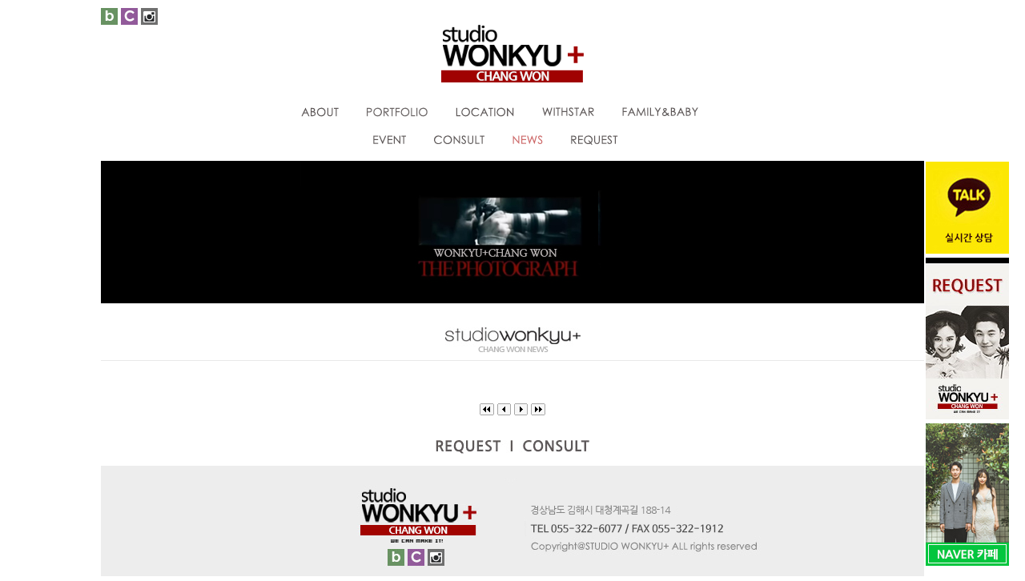

--- FILE ---
content_type: text/html; charset=utf-8; Charset=utf-8
request_url: http://wonkyu-cw.co.kr/News/List.asp?BN=7206
body_size: 13453
content:

<!-- Include Virtual = "/__Common/Library/LanguageExtensionPack.asp" -->

<!doctype html>
<html lang="en">
 <head>
	<meta charset="UTF-8">
	<meta http-equiv="X-UA-Compatible" content="IE=edge">
	<meta name="viewport" content="user-scalable=no, initial-scale=1.0, maximum-scale=1.0, minimum-scale=1.0, width=device-width, target-densitydpi=medium-dpi">
	<meta name="description" content="창원 원규스튜디오 공식홈페이지, 웨딩사진 전문업체, 촬영 안내 및 포트폴리오 제공">
	<meta name="naver-site-verification" content="2d74c13333bc102c743f6045b7bb072d33c6b714"/>


  <title>창원원규스튜디오</title>
	
		<link rel="stylesheet" type="text/css" href="/__Common/style/PC.css" />
	
  <script type="text/javascript" src="/__Common/ClientScript/GlobalScript/jquery-1.11.3.min.js"></script>
  <script type="text/javascript" src="/__Common/ClientScript/GlobalScript/js.js"></script>
  <script type="text/javascript" src="/__Common/LibraryScript/slides/jquery.slides.js"></script>
  <script type="text/javascript" src="/__Common/LibraryScript/rolling/jquery.rolling.js"></script>
  <script type="text/javascript" src="/__Common/ClientScript/GlobalScript/GlobalDefault.js"></script>
  <script type="text/javascript" src="/__Common/ClientScript/GlobalScript/jquery-ui.min.js"></script>
  <script type="text/javascript" src="/__Common/ClientScript/GlobalScript/jquery.ui.datepicker.kr.js"></script>
  <link rel="stylesheet" type="text/css" href="/__Common/LibraryScript/jquery-ui-1.11.4.custom/jquery-ui.min.css"/>
  <link rel="stylesheet" type="text/css" href="/__Common/LibraryScript/classie/default.css" />
  <link rel="stylesheet" type="text/css" href="/__Common/LibraryScript/classie/component.css" />

 <script src="/__Common/LibraryScript/classie/modernizr.custom.js"></script>
  <script src="/__Common/LibraryScript/classie/classie.js"></script>
  <script src="/__Common/LibraryScript/gettysburg/gettysburg.js"></script>
  <script src="/__Common/LibraryScript/bxslider/jquery.bxslider.min.js"></script>
  <link href="/__Common/LibraryScript/bxslider/jquery.bxslider.css" rel="stylesheet" />

  <script src="/__Common/LibraryScript/flex/jquery.flexslider.js"></script>
  <link href="/__Common/LibraryScript/flex/flexslider.css" rel="stylesheet" />

  <script src="/__Common/LibraryScript/app/app.js"></script>
  <script type="text/javascript" src="/__Common/LibraryScript/bpopup/jquery.bpopup.min.js"></script>

 </head>
 <body>

<div class="PC_wrap">
	<div class="navi">
	<!-- 날개배너 -->
	<div class="wing"><a href="https://open.kakao.com/o/soLY5Ioe"><img src="/_UpLoad/Site_ZBoard/7103/180822181139616716/180822181204465186.jpg"></a><a href="http://wonkyu-cw.co.kr/Request/View.asp?BN=7280"><img src="/_UpLoad/Site_ZBoard/7103/180823184254772415/180823184306420850.jpg"></a><a href="http://cafe.naver.com/wonkyucw"><img src="/_UpLoad/Site_ZBoard/7103/180823184350032325/180823184409758921.jpg"></a></div>
	<div class="top_sns"><img src="/_Images/top_sns_icon.gif" usemap="#sns"></div>
	<map name="sns" id="sns">
		<area shape="rect" coords="0,-1,22,19" onclick="alert('준비중입니다.');"/>
		<area shape="rect" coords="26,1,45,21" href="http://cafe.naver.com/wonkyucw" target="_blank"/>
		<area shape="rect" coords="50,2,70,20" href="https://www.instagram.com/wonkyu.cw/" target="_blank"/>
	</map>
	<div class="logo"><a href="/"><img src="/_Images/logo.gif"></a></div>
	<!-- 1차 메뉴 링크 -->
	<div class="main_menu">
		<ul>
			<li class="menu01"><a href="/About/View.asp?BN=7201"><img src="/_Images/menu01_off.gif"></a></li>
			<li class="menu02"><a href="/Portfolio/View.asp?BN=7202"><img src="/_Images/menu02_off.gif"></a></li>
			<li class="menu03"><a href="/Location/View.asp?BN=7207"><img src="/_Images/menu03_off.gif"></a></li>
			<li class="menu04"><a href="/Withstar/View.asp?BN=7203"><img src="/_Images/menu04_off.gif"></a></li>
			<li class="menu05"><a href="/Familybaby/View.asp?BN=7204"><img src="/_Images/menu05_off.gif"></a></li>
			<li class="menu06"><a href="/Event/List.asp?BN=7298"><img src="/_Images/menu06_off.gif"></a></li>
			<li class="menu07"><a href="/Consult/View.asp?BN=7205"><img src="/_Images/menu07_off.gif"></a></li>
			<li class="menu08"><a href="/News/List.asp?BN=7206"><img src="/_Images/menu08_off.gif"></a></li>
			<li class="menu09"><a href="/Request/View.asp?BN=7280"><img src="/_Images/menu09_off.gif"></a></li>
		</ul>
	</div>
</div>

<script type="text/javascript">
	var boxtop = $('.wing').offset().top;
	$(window).scroll(function(){
		$('.wing').stop();
		$('.wing').animate({"top": $(document).scrollTop() + boxtop}, 500);
	});
</script>
	<div class="about_b01"><a href="http://wonkyu-cw.co.kr/About/View.asp?BN=7201"><img src="/_UpLoad/Site_ZBoard/7101/180815135214754710/180815135234216617.jpg" alt="뉴스"></a></div>
	<div class="about_title01"><img src="/_Images/title_n08.jpg"></div>
	<div style="clear:both"></div>
	<div class="t_line"></div>
	<div class="cont_wrap">
		<div class="wed_list">
			<ul>
			
			</ul>
		</div>
		<div style="clear:both"></div>
		<div class="page" style="margin-top:0">
			
<div id="paging">
	<img src="/__Common/_Images/10pre.gif" align="absmiddle" alt="맨 처음페이지" border="0">
	<img src="/__Common/_Images/pre.gif" align="absmiddle" alt="이전페이지" border="0">
	<img src="/__Common/_Images/next.gif" align="absmiddle" alt="다음페이지" border="0">
	<img src="/__Common/_Images/10next.gif" align="absmiddle" alt="맨 끝페이지" border="0">
</div>
		</div>
		<div class="bottom_common_btn"><a href="/Request/View.asp?BN=7280"><img src="/_Images/btn_request.jpg"></a><a href="/Consult/View.asp?BN=7205"><img src="/_Images/btn_consult.jpg"></a></div>
	</div>
	<div style="clear:both"></div>
<div class="bottom_bg">
	<img src="/_images/bottom_copy.jpg" usemap="#botcopy">
	<map name="botcopy" id="botcopy">
	  <area shape="rect" coords="356,103,379,125" onclick="alert('�غ����Դϴ�.');"/>
	  <area shape="rect" coords="383,104,404,125" href="http://cafe.naver.com/wonkyucw" target="_blank"/>
	  <area shape="rect" coords="408,103,428,125" href="https://www.instagram.com/wonkyu.cw/" target="_blank"/>
	</map>
</div>


</div>


<!-- Mobile 전용 -->
<div class="Mobile_wrap">
	<div class="menu">
	<div class="icon-close" style="cursor:pointer;position:absolute;top:0px;right:-24px;display:none"><img src="/_Images/nc_list.jpg"></div>
	<div class="ml_logo"><img src="/_Images/ml_logo.png"></div>
	<div id="d1">ABOUT</div>
	<div class="line1"></div>
	<div id="d2">PORTFOLIO</div>
	<div class="line1"></div>
	<div id="d3">LOCATION</div>
	<div class="line1"></div>
	<div id="d4">WITHSTAR</div>
	<div class="line1"></div>
	<div id="d5">FAMILY&BABY</div>
	<div class="line1"></div>
	<div id="d6">EVENT</div>
	<div class="line1"></div>
	<div id="d7">CONSULT</div>
	<div class="line1"></div>
	<div id="d8">NEWS</div>
	<div class="line1"></div>
	<div id="d9">REQUEST</div>
	<div class="line1"></div>
	<div class="ml_sns">
		<ul>
			<li><a onclick="alert('준비중입니다.');"><img src="/_Images/mb.gif"></a></li>
			<li><a href="http://cafe.naver.com/wonkyucw" target="_blank"><img src="/_Images/mc.gif"></a></li>
			<li><a href="https://www.instagram.com/wonkyu.cw/" target="_blank"><img src="/_Images/mi.gif"></a></li>
			<li><a href="https://pf.kakao.com/_TUbIj" target="_blank"><img src="/_Images/mcacao.png"></a></li>
		</ul>
	</div>
	<div style="clear:both"></div>
	<div class="ml_copy"><img src="/_Images/ml_copy.png"></div>
</div>



	<div class="ntop1">
		<div class="back"></div>
		<span class="cnt"><a href="/"><img src="/_Images/m_logo.jpg"></a></span>
		<div class="cnt01 icon-menu" style="cursor:pointer"><img src="/_Images/nc_list.jpg"></div>
		<div class="cnt02"><a href="tel:0553226077"><img src="/_Images/n_icon01.jpg"></a></div>
		<div class="cnt03"><a href="https://pf.kakao.com/_TUbIj" target="_blank"><img src="/_Images/n_icon03.gif" ></a></div>
	</div>
	<div class="nt_sp"></div>

<script type="text/javascript">
	$(document).ready(function(e) {
		$('.icon-menu').click(function(){
			$('.icon-close').show();
		});
		//메인메뉴링크
		$("#d1").click(function(){
			self.location.href="/About/View.asp?BN=7201";
		});
		$("#d2").click(function(){
			self.location.href="/Portfolio/View.asp?BN=7202";
		});
		$("#d3").click(function(){
			self.location.href="/Location/View.asp?BN=7207";
		});
		$("#d4").click(function(){
			self.location.href="/Withstar/View.asp?BN=7203";
		});
		$("#d5").click(function(){
			self.location.href="/Familybaby/View.asp?BN=7204";
		});
		$("#d6").click(function(){
			self.location.href="/Event/List.asp?BN=7298";
		});
		$("#d7").click(function(){
			self.location.href="/Consult/View.asp?BN=7205";
		});
		$("#d8").click(function(){
			self.location.href="/News/List.asp?BN=7206";
		});
		$("#d9").click(function(){
			self.location.href="/Request/View.asp?BN=7280";
		});
	});
	$(document).ready(function(e) {
		var heis = $(document).height();
		$('.white').css('height', heis+'px');
		var heis2 = $(document).height();
		$('.menu').css('height', heis2+'px');
	});
	$(window).resize(function(){
		var heis = $(document).height();
		$('.white').css('height', heis+'px');
		var heis2 = $(document).height();
		$('.menu').css('height', heis2+'px');
	});
</script>

	<div class="about_b01"><a href="http://wonkyu-cw.co.kr/About/View.asp?BN=7201"><img src="/_UpLoad/Site_ZBoard/7101/180815135214754710/180815135234296327.jpg" alt="뉴스"></a></div>
	<div class="about_title01"><img src="/_Images/title_n08.jpg"></div>
	<div style="clear:both"></div>
	<div class="t_line"></div>
	<div class="cont_wrap">
		<div class="wed_list">
			<ul>
			
			</ul>
		</div>
		<div style="clear:both"></div>
		<div class="page" style="margin-top:0">
			
<div id="paging">
	<img src="/__Common/_Images/10pre.gif" align="absmiddle" alt="맨 처음페이지" border="0">
	<img src="/__Common/_Images/pre.gif" align="absmiddle" alt="이전페이지" border="0">
	<img src="/__Common/_Images/next.gif" align="absmiddle" alt="다음페이지" border="0">
	<img src="/__Common/_Images/10next.gif" align="absmiddle" alt="맨 끝페이지" border="0">
</div>
		</div>
		<div class="bottom_common_btn"><a href="/Request/View.asp?BN=7280"><img src="/_Images/btn_request.jpg"></a><a href="/Consult/View.asp?BN=7205"><img src="/_Images/btn_consult.jpg"></a></div>
	</div>
	<div style="height:20px"></div>
	<div style="clear:both"></div>
<div class="bottom_bg">
	<div class="mf_logo"><img src="/_Images/m_bottom_logo.jpg" style="width:120px"/></div>
	<div class="msns">
		<ul>
			<li><a onclick="alert('준비중입니다.');"><img src="/_Images/bb.jpg"  style="width:20px;height:20px"/></a></li>
			<li><a href="http://cafe.naver.com/wonkyucw" target="_blank"><img src="/_Images/bc.jpg"  style="width:20px;height:20px"/></a></li>
			<li><a href="https://www.instagram.com/wonkyu.cw/" target="_blank"><img src="/_Images/bi.jpg"  style="width:20px;height:20px"/></a></li>
		</ul>
	</div>
	<div class="mcopy"><img src="/_Images/mcopy.jpg"  style="width:220px"/></div>
</div>
</div>



<!-- PC용 메뉴 디폴트 설정 -->
<script type="text/javascript">
	function menu_on() {
		var defaults = 'menu08';
		var subs = 'sub4-1';
		$('.'+defaults+' img').attr('src', '/_Images/'+defaults+'_on.gif');
		if (subs!="") {
			$('.'+subs+' img').attr('src', '/_Images/'+subs+'_on.gif');
		}
		if (defaults == 'menu01')
		{
			$('.sub_menu01').show();
		} else{
			$('.sub_menu01').hide();
		}
		if (defaults == 'menu04')
		{
			$('.sub_menu02').show();
		} else{
			$('.sub_menu02').hide();
		}
	}
</script>

<!-- Mobile용 메뉴 디폴트 설정 -->
<script type="text/javascript">
	//menu_m1, sub_m1-1
	var menu_m = 'menu_m08';
	var sub_m = 'sub_m4-1';
</script>



</body>
</html>

<script>
  (function(i,s,o,g,r,a,m){i['GoogleAnalyticsObject']=r;i[r]=i[r]||function(){
  (i[r].q=i[r].q||[]).push(arguments)},i[r].l=1*new Date();a=s.createElement(o),
  m=s.getElementsByTagName(o)[0];a.async=1;a.src=g;m.parentNode.insertBefore(a,m)
  })(window,document,'script','https://www.google-analytics.com/analytics.js','ga');

  ga('create', 'UA-77426358-1', 'auto');
  ga('send', 'pageview');

</script>

<!-- Google Code for wonkyu.kr &#47532;&#47560;&#52992;&#54021; -->
<!-- Remarketing tags may not be associated with personally identifiable information or placed on pages related to sensitive categories. For instructions on adding this tag and more information on the above requirements, read the setup guide: google.com/ads/remarketingsetup -->
<script type="text/javascript">
/* <![CDATA[ */
var google_conversion_id = 948767423;
var google_conversion_label = "4KoFCMj9yGYQv5W0xAM";
var google_custom_params = window.google_tag_params;
var google_remarketing_only = true;
/* ]]> */
</script>
<script type="text/javascript" src="//www.googleadservices.com/pagead/conversion.js">
</script>
<noscript>
<div style="display:inline;">
<img height="1" width="1" style="border-style:none;" alt="" src="//googleads.g.doubleclick.net/pagead/viewthroughconversion/948767423/?value=1.00&amp;currency_code=KRW&amp;label=4KoFCMj9yGYQv5W0xAM&amp;guid=ON&amp;script=0"/>
</div>
</noscript>

--- FILE ---
content_type: text/css
request_url: http://wonkyu-cw.co.kr/__Common/style/PC.css
body_size: 10806
content:
@import url(http://fonts.googleapis.com/earlyaccess/nanumgothic.css);

/* �⺻ ���� */
img{border:0;vertical-align:bottom}
li{list-style:none}
a{text-decoration:none}
body, p, h1, h2, h3, h4, h5, h6, ul, ol, li, dl, dt, dd, table, th, td, form, fieldset, legend, input, textarea, button, select {margin: 0;padding: 0;}
body, div, table, li, td, ul, tr{box-sizing:border-box;font-family:'nanumgothic';color:#8a8a8a}
.page{text-align:center;margin-top:10px}
.page span{cursor:pointer;padding:5px 10px;font-size:12px;color:#8a8a8a}
.p_on{font-weight:bold}


.big_on{display:none}
.btn_cus{text-align:center}
.PC_wrap{display:block;width:1028px;margin:0 auto}
.Common_wrap{display:block;width:1028px;margin:0 auto}
.Mobile_wrap{display:none}
.navi{position:relative}
.top_sns{float:left;margin-top:10px}
.logo{clear:both;text-align:center}
.main_menu{margin-left:150px;margin-top:25px;width:870px;position:relative;margin-bottom:20px;}
.main_menu:after{ content:""; display:block; clear:both; }
.main_menu > ul > li:first-child{padding-left:0;background:url('');}
.main_menu > ul > li{float:left;padding-right:35px;cursor:pointer}
.main_menu > ul > li span{padding:0 15px}
.menu01{margin-left:100px}
.menu06{clear:both;margin-left:190px}
.menu06,.menu07,.menu08,.menu09,.menu10{margin-top:17px}
.sub_menu01{clear:both}
.sub_menu01 li:first-child{padding-left:0px}
.sub_menu01 li{float:left;cursor:pointer;padding:10px 0px 0px 30px}
.sub_menu02{clear:both;margin-left:300px}
.sub_menu02 li:first-child{padding-left:0px}
.sub_menu02 li{float:left;cursor:pointer;padding:10px 0px 0px 30px}
.fast{position:absolute;top:1px;left:780px;cursor:pointer}
.big_on{display:none}
.cb01 li{cursor:pointer;float:left}
.movie1{margin-top:12px}
.wing{position:absolute;top:202px;left:1030px}
.wing a{display:block;padding-bottom:5px}
#slides2 .slidesjs-previous{display:block;position:absolute;top:40%;left:0;z-index:20;width:43px;height:39px;background:url('/_Images/left.png');}
#slides2 .slidesjs-next{display:block;position:absolute;top:40%;right:0;z-index:20;width:43px;height:39px;background:url('/_Images/right.png');}
#slides2 {position:relative;width:1028px;height:175px;margin-top:40px}
.roll{clear:both;width:1028px;height:109px;background:#f6f6f6;position:relative;padding-top:3px}
.roll_left{position:absolute;top:40px;left:12px}
.roll_right{position:absolute;top:40px;right:12px}
.roll_main{width:935px;overflow:hidden;margin:0px 0px 0px 48px}
.item{margin-right:2px}
.marin_title01{margin:40px 0px 10px 0px;}
.collection li{float:left;margin-left:1px}
.collection li:first-child{margin-left:-1px}
.collection li > div{background:#f6f6f6;padding:9px}
.collection li > div:first-child{padding:9px 9px 9px 9px;}
.collection li > div img{border:1px solid #dadada}
.bottom_bg{background:#f0f0f0;margin-top:15px}
.b_logo{margin:0px 0px 0px 251px;padding-top:43px;float:left}
.b_sns{float:left;margin:37px 0px 0px 12px;}
.b_sns_icon li{float:left;margin-right:5px}
.bx1{margin-top:15px}
.as01, .as02, .as03, .as04, .as05, .as06{box-sizing:border-box;position:relative;cursor:pointer}
.db01, .db02, .db03, .db04, .db05, .db06{box-sizing:border-box;position:absolute;top:0px;left:0px;display:none}
.dbs01, .dbs02, .dbs03, .dbs04, .dbs05, .dbs06{box-sizing:border-box;position:absolute;top:0px;left:0px;width:100%;height:100%;display:none}
.ds{box-sizing:border-box;width:100%;height:100%;}

/*��ٿ�*/
.about_title01{margin:30px 0px 0px 0px;text-align:center;position:relative}
.dept2{float:left;font-family:'Century Gothic';font-size:14px;margin-top:53px;margin-left:20px}
.dept2 li{float:left;border-bottom:1px solid #cacaca;padding:5px 20px;cursor:pointer;border-top:1px solid #cacaca;border-right:1px solid #cacaca}
.dept2 li:first-child{border-left:1px solid #cacaca}
.dept2 .on{color:#585858}
.dept2 .off{color:#9c9c9c;background:#eaeaea;}
.dept2 .on a{color:#585858}
.dept2 .off a{color:#9c9c9c;}
.t_line{clear:both;width:100%;height:1px;background:#e9e9e9;margin-top:10px}
.about_img{margin:50px 0px 0px 0px;}
.about_sns {margin:50px 0px 0px 83px;}
.about_sns img{width:36px}
.about_sns li{float:left;margin-right:4px}
.cont_wrap{width:905px;margin:50px auto 0px auto}
.cont_wrap2{margin:50px 0px 0px 0px;}
.loc_adress{font-size:11px;font-family:'Arial';line-height:20px;color:#8a8a8a;margin:30px 0px 0px 10px;}
.loc_map{margin:30px 0px 0px 0px;}
.about_img iframe{width:900px}

/*ķ����*/
.ing{position:absolute;left:5px;bottom:5px;background:#3b7916;color:#fff;border-radius:5px;font-size:11px;padding:3px 6px}
.end{position:absolute;left:5px;bottom:5px;background:#ad2122 ;color:#fff;border-radius:5px;font-size:11px;padding:3px 6px}
.camp_list li{float:left;margin-right:10px;margin-bottom:10px;position:relative}
.cont_wrap2{width:960px;margin:50px auto 0px auto}
.camp_left1{float:left}
.camp_right1{float:left;font-size:12px;color:#8a8a8a;margin-left:40px}
.camp_cont1{margin-top:10px;line-height:18px}
.camp_cont1 span{display:block;color:#73c2ba;font-weight:bold;font-size:14px;margin-top:20px}
.camp_btn_wrap{margin-top:30px}
.camp_btn1{float:left}
.camp_btn2{float:left;margin-left:5px}
.camp_btn3{float:right}
.select{float:right;margin:55px 10px 0px 0px;}
.select select{border:1px solid #e2e2e2;font-size:11px;padding:5px}
.wed_list li{float:left;margin-right:2px;margin-bottom:50px}
.wed_txt01{color:#8a8a8a;font-size:11px;text-align:center;margin-top:10px}
.wed_txt01 span{color:#9d6b9b;font-size:14px;font-weight:bold}
.wed_name{float:left;font-size:14px;color:#4e4e4e;margin:55px 0px 0px 20px;padding-left:20px;height:26px;line-height:30px;background:url('/_Images/wed_line.jpg')no-repeat;font-weight:bold}
.wed_cont{font-size:12px;}
.wed_list{margin:10px 0px 30px 0px;}

/*�÷���*/
.dept3{margin:57px 0px 0px 20px;}
.dept3 li:first-child{padding-left:10px}
.dept3 li{float:left;}

/*������Ʈ*/
.wi_txt01{margin:15px 0;font-weight:bold}
.camp_cont1 a{color:#05c050}
.camp_cont1{line-height:20px}

/*���̾��˾�*/
.Pstyle {opacity: 0;display: none;position: relative;max-width:600px;width:95%;border: 10px solid #eee;background-color: #fff;box-sizing:border-box;margin-top:20px}
.b-close {position: absolute;right: 5px;top: 5px;padding: 5px;display: inline-block;cursor: pointer;}
.content{margin:20px}
.p01{text-align:center}
.p02{font-size:11px;margin-top:20px;margin-left:30px}
.p02 table{width:100%}
.p02 table td:first-child{width:80px}
.p02 table td{padding:4px 0}
.p02 input, .p02 select, .p02 textarea{border:1px solid #dcdcdc}
.p02 input{height:25px}
.c_in01,.c_in02,.c_in03{width:100%}
.c_in02,.c_in03{height:40px}
.c_in03{background:#f3f3f3;}
.c_in04{float:left;margin-top:-6px}
.c_in05{float:left;margin-left:5px}
.cus_btn{margin:10px 0px 0px 110px;}

/*�ֵ�� ����*/
.main{position:relative}
.navi2{width:100%;position:fixed;top:0px;left:0px;z-index:100;min-width:1000px}
.a_bot{position:relative;width:100%;position:fixed;bottom:0px;left:0px;z-index:100;min-width:1000px}
.black1{background:#212121;opacity:.70;-ms-filter: "progid:DXImageTransform.Microsoft.Alpha(Opacity=70)";width:100%;height:52px;position:absolute;top:0px;left:0px}
.black2{background:#212121;opacity:.70;-ms-filter: "progid:DXImageTransform.Microsoft.Alpha(Opacity=70)";width:100%;height:55px;position:absolute;top:0px;left:0px}
.black3{background:#212121;width:100%;height:100px;position:absolute;top:0px;left:0px;z-index:9;background:url('/_Images/bg_dot.png');}
.a_logo{float:left;position:relative;z-index:10}
.a_m1,.a_m2{float:right;position:relative;z-index:10}
.a_m1{color:#ece8e8;font-family:'Dotum';font-size:11px;font-weight:bold;height:63px;line-height:63px;padding:0 20px}
.a_m1 a{color:#ece8e8}
.a_m2{color:#9f9f9f;font-family:'Dotum';font-size:11px;line-height:63px;margin:0px 10px 0px 30px;font-weight:bold}
.a_m2 a{color:#ede9e9}
.a_main_sns {margin-left:10px;position:relative;z-index:10}
.a_main_sns div{float:left}
.a_main_sns div:first-child{margin-right:5px}
.a_main_sns div:nth-child(2){margin-right:5px}
.a_main_sns div:last-child{margin-left:25px}
.a_bot_in02{float:right;margin-right:30px;position:relative;z-index:10}
.a_bot_in01{float:right;margin-right:20px;position:relative;z-index:10}
.a1,.a2{cursor:pointer}
.m1,.m2{background:#212121;color:#8a8a8a;position:absolute;top:-100px;left:-10px;z-index:200}
.m1 a,.m2 a{color:#8a8a8a;font-size:11px;font-family:'Dotum'}
.m1 li,.m2 li{border-bottom:1px solid #8a8a8a;padding:0 10px}
.m1,.m2{display:none}
.main_img,.main_img img{width:100%}
.ad{width:100% !important;min-width:1000px;position:relative}
.touchslider{position:relative}
.toui{position:absolute;top:50%;left:0;z-index:10;width:100%}
.touchslider-prev{float:left;margin-left:50px;cursor:pointer}
.touchslider-next{float:right;margin-right:50px;cursor:pointer}
.main_title{background:url('/_Images/title_bg.png');border-top:1px solid #f6f6f6;height:55px;clear:both;}
.pc_top_wrap{padding-left:30px;width:1000px;margin:0 auto;color:#797979;font-size:12px;line-height:55px;font-family:'Dotum'}

.ad_wrap{width:100%;height:100%;background:#f6f6f6;}
.ad_con{width:1000px;margin:0 auto;padding:130px 0px 100px 0px;color:#8a8a8a;font-size:12px;font-family:'Dotum'}
.ad_address{margin-top:20px;padding-left:15px}
.ad_bottom_space{height:50px}

.ad_cus{margin-top:10px}
.ad_cus02{position:fixed;left:30px;bottom:70px}


.result_img{text-align:center}
.result_sum{width:520px;margin:0 auto}
.result_sum li{float:left;margin-top:50px;margin-left:5px}
.result_sum li:first-child{margin-left:0}

.ad_sub{margin:0px auto 100px auto;width:1000px;position:relative;z-index:0}
.main2{width:1000px !important}
.c_space{height:150px;}
.c_space2{height:80px;}
.ad_top_wrap{width:1000px;margin:0 auto}


.bottom_common_btn{margin-top:30px;text-align:center}
.m_on{font-size:12px;border:1px solid #cacaca;background:#eaeaea;color:#9c9c9c;padding:3px 10px}
.m_on a{color:#9c9c9c}
.m_off{font-size:12px;color:#585858;border-bottom:1px solid #cacaca;border-top:1px solid #cacaca;border-right:1px solid #cacaca;padding:3px 10px}
.m_off a{color:#585858}
.a_menu{text-align:center;margin-top:10px}


.m_on2{font-size:12px;background:#eaeaea;color:#9c9c9c;padding:3px 10px;border-bottom:1px solid #cacaca;border-top:1px solid #cacaca;border-right:1px solid #cacaca}
.m_on2 a{color:#9c9c9c}
.m_off2{font-size:12px;color:#585858;padding:3px 10px;border:1px solid #cacaca}
.m_off2 a{color:#585858}

.n01,.n07{text-align:center}
.n02{margin:20px auto;width:700px}
.n02 input{border:1px solid #dfdfdf;height:30px}
.n02 textarea{border:1px solid #dfdfdf;height:80px;width:100%}
.n02 td:first-child{width:100px}
.n02 td:last-child{padding-top:5px}
.n06{vertical-align:11px}
.n05{background:#f3f3f3;}

--- FILE ---
content_type: text/css
request_url: http://wonkyu-cw.co.kr/__Common/LibraryScript/classie/component.css
body_size: 855
content:
/* General styles for all menus ����*/
.cbp-spmenu {
	position: fixed;
	overflow-x:hidden;
	overflow-y:auto
}
/* Orientation-dependent styles for the content of the menu �޴�ũ�� ����*/

.cbp-spmenu-vertical {
	width: 240px;
	height: 100%;
	top: 0;
	z-index: 1000;
}
/* Vertical menu that slides from the left or right �޴� �����Ӱ��� */

.cbp-spmenu-left {
	left: -240px;
}

.cbp-spmenu-left.cbp-spmenu-open {
	left: 0px;
}

/* Push classes applied to the body �ٵ� �����Ӱ���*/

.cbp-spmenu-push {
	overflow-x: hidden;
	position: relative;
	left: 0;
}

.cbp-spmenu-push-toright {
	left: 240px;
}

.cbp-spmenu-push-toleft {
	left: -240px;
}

/* Transitions �ִϸ��̼�*/

.cbp-spmenu,
.cbp-spmenu-push {
	-webkit-transition: all 0.3s ease;
	-moz-transition: all 0.3s ease;
	transition: all 0.3s ease;
}



--- FILE ---
content_type: text/plain
request_url: https://www.google-analytics.com/j/collect?v=1&_v=j102&a=548399003&t=pageview&_s=1&dl=http%3A%2F%2Fwonkyu-cw.co.kr%2FNews%2FList.asp%3FBN%3D7206&ul=en-us%40posix&dt=%EC%B0%BD%EC%9B%90%EC%9B%90%EA%B7%9C%EC%8A%A4%ED%8A%9C%EB%94%94%EC%98%A4&sr=1280x720&vp=1280x720&_u=IEBAAEABAAAAACAAI~&jid=248479444&gjid=1994788528&cid=601265932.1769045119&tid=UA-77426358-1&_gid=1320547458.1769045119&_r=1&_slc=1&z=1729225112
body_size: -449
content:
2,cG-3YSEFBRXW3

--- FILE ---
content_type: application/javascript
request_url: http://wonkyu-cw.co.kr/__Common/LibraryScript/rolling/jquery.rolling.js
body_size: 15948
content:
/*
* JQuery Rolling 
* songsungkyun@naver.com
* 2008/03/16
*/ (function($) {
    var rollingParam = {};

    $.fn.rolling = function(rollingDirection, rollingItemWidth, rollingItemHeight, viewingItemCount) {
        var rollingId = new Date()
            .getTime();
        var id = this.attr("id");
        rollingParam[rollingId] = {
            id: id,
            rollingIsStarted: false,
            rollingItemCount: 0,
            rollingAnimationIndex: 0,
            rollingItemWidth: 0,
            rollingItemHeight: 0,
            viewingItemCount: 0,
            rollingTime: 0,
            viewingTime: 0,
            rollingAnimationFrame: 0,
            rollingDirection: null,
            rollingLeft: 0,
            rollingTop: 0,
            requestReverse: false,
            newRollingAnimationFrame: 0
        };

        var param = rollingParam[rollingId];
        param.rollingDirection = rollingDirection;
        param.rollingItemWidth = rollingItemWidth;
        param.rollingItemHeight = rollingItemHeight;

        if (viewingItemCount == undefined) {
            param.viewingItemCount = 1;
        } else {
            param.viewingItemCount = viewingItemCount;
        }

        if (param.rollingDirection == "left" || param.rollingDirection == "right") {
            this.css("width", param.rollingItemWidth * param.viewingItemCount);
            this.css("height", param.rollingItemHeight);
        } else if (param.rollingDirection == "up" || param.rollingDirection == "down") {
            this.css("width", param.rollingItemWidth);
            this.css("height", param.rollingItemHeight * param.viewingItemCount);
        }

        this.css("position", "relative");
        this.css("overflow", "hidden");
        this.attr("rollingId", rollingId);

        this.empty();

        rollingContentDiv = $("<div/>")
            .appendTo(this);
        rollingContentDiv.attr("id", rollingId);
        rollingContentDiv.css("position", "absolute");
        rollingContentDiv.attr("align", "left");
        rollingContentDiv.css("left", "0");
        rollingContentDiv.css("top", "0");
        return this;
    };

    $.fn.addRollingItem = function(html) {
        var param = rollingParam[this.attr("rollingId")];
        var rollingContentDiv = $("#" + this.attr("rollingId"));
        param.rollingItemCount++;
        var rollingItem = null;

        if (param.rollingDirection == "up") {
            rollingItem = $("<div class='item'/>")
                .appendTo(rollingContentDiv);
        } else if (param.rollingDirection == "right") {
            rollingItem = $("<div class='item'/>")
                .prependTo(rollingContentDiv);
            rollingItem.css("float", "left");
            rollingContentDiv.css("width", param.rollingItemCount * param.rollingItemWidth);
            rollingContentDiv.css("left", - (param.rollingItemCount - param.viewingItemCount) * param.rollingItemWidth);
            param.rollingLeft = -(param.rollingItemCount - param.viewingItemCount) * param.rollingItemWidth;
        } else if (param.rollingDirection == "down") {
            rollingItem = $("<div class='item'/>")
                .prependTo(rollingContentDiv);
            param.rollingTop = -(param.rollingItemCount - param.viewingItemCount) * param.rollingItemHeight;
            rollingContentDiv.css("top", - (param.rollingItemCount - param.viewingItemCount) * param.rollingItemHeight);
        } else if (param.rollingDirection == "left") {
            rollingItem = $("<div class='item'/>")
                .appendTo(rollingContentDiv);
            rollingItem.css("float", "left");
            rollingContentDiv.css("width", param.rollingItemCount * param.rollingItemWidth);
        }
        rollingItem.css("overflow", "hidden");
        rollingItem.css("width", param.rollingItemWidth);
        rollingItem.css("height", param.rollingItemHeight);
        rollingItem.html(html);
        return this;
    };

    rollingAnimation = function(id) {
        var param = rollingParam[id];
        var rollingContentDiv = $("#" + id);
        if (rollingContentDiv.size() == 0) {
            return;
        }
        var delayTime = param.rollingTime;

        if (param.rollingIsStarted == false) {
            setTimeout("rollingAnimation('" + id + "')", delayTime);
            return;
        }

        if (param.rollingAnimationIndex == 0) {
            if (param.newRollingAnimationFrame != param.rollingAnimationFrame) {
                param.rollingAnimationFrame = param.newRollingAnimationFrame;
            }
        }

        var isReverse = false;
        if (param.requestReverse == true) {
            isReverse = true;
            param.requestReverse = false;
            param.rollingAnimationIndex = param.rollingAnimationFrame - param.rollingAnimationIndex

            if (param.rollingDirection == "left") {
                param.rollingDirection = "right";
            } else if (param.rollingDirection == "right") {
                param.rollingDirection = "left";
            } else if (param.rollingDirection == "down") {
                param.rollingDirection = "up";
            } else if (param.rollingDirection == "up") {
                param.rollingDirection = "down";
            }
            $("#" + param.id)
                .trigger("reverse");
        } else {
            if (param.rollingDirection == "up") {
                param.rollingTop -= param.rollingItemHeight / param.rollingAnimationFrame;
                if (-param.rollingTop > parseFloat(param.rollingItemHeight) * param.rollingItemCount) {
                    param.rollingTop = -parseFloat(param.rollingItemHeight) * param.rollingItemCount;
                }
                rollingContentDiv.css("top", param.rollingTop);
            } else if (param.rollingDirection == "right") {
                param.rollingLeft += param.rollingItemWidth / param.rollingAnimationFrame;
                if (param.rollingLeft > parseFloat(param.rollingItemWidth)) {
                    param.rollingLeft = parseFloat(param.rollingItemWidth);
                }
                rollingContentDiv.css("left", param.rollingLeft);
            } else if (param.rollingDirection == "down") {
                param.rollingTop += param.rollingItemHeight / param.rollingAnimationFrame;
                if (param.rollingTop > parseFloat(param.rollingItemHeight)) {
                    param.rollingTop = parseFloat(param.rollingItemHeight);
                }
                rollingContentDiv.css("top", param.rollingTop);
            } else if (param.rollingDirection == "left") {
                param.rollingLeft -= param.rollingItemWidth / param.rollingAnimationFrame;
                if (-param.rollingLeft > parseFloat(param.rollingItemWidth) * param.rollingItemCount) {
                    param.rollingLeft = -parseFloat(param.rollingItemWidth) * param.rollingItemCount;
                }
                rollingContentDiv.css("left", param.rollingLeft);
            }
            param.rollingAnimationIndex++;
        }

        if (param.rollingAnimationIndex != 0 && param.rollingAnimationIndex % param.rollingAnimationFrame == 0) {
            var currentRollingItemIndex = 0;
            if (param.rollingDirection == "up" || param.rollingDirection == "left") {
                currentRollingItemIndex = 0;
            } else if (param.rollingDirection == "right" || param.rollingDirection == "down") {
                currentRollingItemIndex = param.rollingItemCount - 1;
            }

            var currentRollingItem = $("div[class='item']:eq(" + currentRollingItemIndex + ")", rollingContentDiv);
            var rollingItem = null;
            if (param.rollingDirection == "up") {
                rollingItem = currentRollingItem.clone(true)
                    .appendTo(rollingContentDiv);
                param.rollingTop += parseFloat(param.rollingItemHeight);
                param.rollingTop = param.rollingItemHeight * Math.round(param.rollingTop / param.rollingItemHeight);
                rollingContentDiv.css("top", param.rollingTop);
            } else if (param.rollingDirection == "right") {
                rollingItem = currentRollingItem.clone(true)
                    .prependTo(rollingContentDiv);
                param.rollingLeft -= parseFloat(param.rollingItemWidth);
                param.rollingLeft = param.rollingItemWidth * Math.round(param.rollingLeft / param.rollingItemWidth);
                $("#debug")
                    .html("rollingLeft:" + param.rollingLeft);
                rollingItem.css("float", "left");
                rollingContentDiv.css("left", param.rollingLeft);
            } else if (param.rollingDirection == "down") {
                rollingItem = currentRollingItem.clone(true)
                    .prependTo(rollingContentDiv);
                param.rollingTop -= parseFloat(param.rollingItemHeight);
                param.rollingTop = param.rollingItemHeight * Math.round(param.rollingTop / param.rollingItemHeight);
                rollingContentDiv.css("top", param.rollingTop);
            } else if (param.rollingDirection == "left") {
                rollingItem = currentRollingItem.clone(true)
                    .appendTo(rollingContentDiv);
                param.rollingLeft += parseFloat(param.rollingItemWidth);
                param.rollingLeft = param.rollingItemWidth * Math.round(param.rollingLeft / param.rollingItemWidth);
                $("#debug")
                    .html("rollingLeft:" + param.rollingLeft);
                rollingItem.css("float", "left");
                rollingContentDiv.css("left", param.rollingLeft);
            }

            currentRollingItem.remove();

            if (!isReverse) {
                delayTime = param.viewingTime;
            } else {
                delayTime = 0;
            }

            var previousRollingItem = $("div[class='item']:eq(" + currentRollingItemIndex + ")", rollingContentDiv);
            $("#" + param.id)
                .trigger("viewing", [previousRollingItem]);
            param.rollingAnimationIndex = 0;
        }

        if (param.rollingAnimationIndex != 0) {
            var currentRollingItem = $("div[class='item']:eq(0)", rollingContentDiv);
            $("#" + param.id)
                .trigger("rolling", [currentRollingItem]);
        }
        setTimeout("rollingAnimation('" + id + "')", delayTime);
    }

    $.fn.initRolling = function(rollingTime, viewingTime, rollingAnimationFrame) {
        var param = rollingParam[this.attr("rollingId")];
        var rollingContentDiv = $("#" + this.attr("rollingId"));
        var currentRollingItemIndex = 0;

        if (param.rollingDirection == "up" || param.rollingDirection == "left") {
            currentRollingItemIndex = 0;
        } else if (param.rollingDirection == "right" || param.rollingDirection == "down") {
            currentRollingItemIndex = param.rollingItemCount - 1;
        }
        var currentRollingItem = $("div[class='item']:eq(" + currentRollingItemIndex + ")", rollingContentDiv);
        this.trigger("viewing", [currentRollingItem]);
        param.rollingTime = rollingTime
        param.viewingTime = viewingTime;
        param.rollingAnimationFrame = rollingAnimationFrame;
        param.newRollingAnimationFrame = rollingAnimationFrame;
    };

    $.fn.startRolling = function(rollingTime, viewingTime, rollingAnimationFrame) {
        this.initRolling(rollingTime, viewingTime, rollingAnimationFrame);
        var param = rollingParam[this.attr("rollingId")];
        if (param.rollingIsStarted == false) {
            param.rollingIsStarted = true;
            this.trigger("start");
            setTimeout("rollingAnimation('" + this.attr("rollingId") + "')", param.viewingTime);
        }
        return this;
    };

    $.fn.readyRolling = function(rollingTime, viewingTime, rollingAnimationFrame) {
        this.initRolling(rollingTime, viewingTime, rollingAnimationFrame);
        var param = rollingParam[this.attr("rollingId")];
        param.rollingIsStarted = false;
        setTimeout("rollingAnimation('" + this.attr("rollingId") + "')", param.viewingTime);
        return this;
    };

    $.fn.stopRolling = function() {
        this.trigger("stop");
        rollingParam[this.attr("rollingId")].rollingIsStarted = false;
        return this;
    };

    $.fn.resumeRolling = function() {
        if (rollingParam[this.attr('rollingId')].rollingIsStarted == false) {
            rollingParam[this.attr('rollingId')].rollingIsStarted = true;
            this.trigger("start");
        }
        return this;
    };

    $.fn.getRollingTime = function() {
        return rollingParam[this.attr('rollingId')].rollingTime;
    };

    $.fn.getViewingTime = function() {
        return rollingParam[this.attr('rollingId')].viewingTime;
    };

    $.fn.getRollingAnimationFrame = function() {
        return rollingParam[this.attr('rollingId')].rollingAnimationFrame;
    };

    $.fn.getRollingDirection = function() {
        return rollingParam[this.attr('rollingId')].rollingDirection;
    };

    $.fn.setRollingTime = function(rollingTime) {
        rollingParam[this.attr('rollingId')].rollingTime = rollingTime;
        return this;
    };

    $.fn.setViewingTime = function(viewingTime) {
        rollingParam[this.attr('rollingId')].viewingTime = viewingTime;
        return this;
    };

    $.fn.setRollingAnimationFrame = function(rollingAnimationFrame) {
        var oldStep = rollingParam[this.attr('rollingId')].rollingAnimationFrame;
        var oldIndex = rollingParam[this.attr('rollingId')].rollingAnimationIndex;
        var multiplier = rollingAnimationFrame / oldStep;
        rollingParam[this.attr('rollingId')].rollingAnimationFrame = rollingAnimationFrame;
        rollingParam[this.attr('rollingId')].newRollingAnimationFrame = rollingAnimationFrame;
        rollingParam[this.attr('rollingId')].rollingAnimationIndex = Math.round(multiplier * oldIndex);
        return this;
    };

    $.fn.setRollingAnimationFrameNext = function(rollingAnimationFrame) {
        rollingParam[this.attr('rollingId')].newRollingAnimationFrame = rollingAnimationFrame;
        return this;
    }

    $.fn.getRollingItems = function() {
        return $("div[class=item]", this);
    };

    $.fn.getViewingItemCount = function() {
        return rollingParam[this.attr('rollingId')].viewingItemCount;
    };

    $.fn.bindViewingEvent = function(rollingEvent) {
        return this.bind("viewing", rollingEvent);
    };

    $.fn.unbindViewingEvent = function() {
        return this.unbind("viewing");
    };

    $.fn.bindRollingEvent = function(rollingEvent) {
        return this.bind("rolling", rollingEvent);
    };

    $.fn.unbindRollingEvent = function() {
        return this.unbind("rolling");
    };

    $.fn.bindStartEvent = function(rollingEvent) {
        return this.bind("start", rollingEvent);
    };

    $.fn.unbindStartEvent = function() {
        return this.unbind("start");
    };

    $.fn.bindStopEvent = function(rollingEvent) {
        return this.bind("stop", rollingEvent);
    };

    $.fn.unbindStopEvent = function() {
        return this.unbind("stop");
    };

    $.fn.bindReverseEvent = function(rollingEvent) {
        return this.bind("reverse", rollingEvent);
    };

    $.fn.unbindReverseEvent = function() {
        return this.unbind("reverse");
    };

    $.fn.reverseRolling = function() {
        rollingParam[this.attr('rollingId')].requestReverse = true;
        return this;
    };

})(jQuery);

--- FILE ---
content_type: application/javascript
request_url: http://wonkyu-cw.co.kr/__Common/ClientScript/GlobalScript/js.js
body_size: 3800
content:
$(document).ready(function(e) {
	//����
	$('.as01').hover(function(){
		for (i=0;i<7 ;i++ )
		{
			$('.db0'+i).hide();
			$('.dbs0'+i).hide();
		}
		$('.db01').show();
		$('.dbs01').show();
	}, function(){
		for (i=0;i<7 ;i++ )
		{
			$('.db0'+i).hide();
			$('.dbs0'+i).hide();
		}
	});
	$('.as02').hover(function(){
		for (i=0;i<7 ;i++ )
		{
			$('.db0'+i).hide();
			$('.dbs0'+i).hide();
		}
		$('.db02').show();
		$('.dbs02').show();
	}, function(){
		for (i=0;i<7 ;i++ )
		{
			$('.db0'+i).hide();
			$('.dbs0'+i).hide();
		}
	});
	$('.as03').hover(function(){
		for (i=0;i<7 ;i++ )
		{
			$('.db0'+i).hide();
			$('.dbs0'+i).hide();
		}
		$('.db03').show();
		$('.dbs03').show();
	}, function(){
		for (i=0;i<7 ;i++ )
		{
			$('.db0'+i).hide();
			$('.dbs0'+i).hide();
		}
	});
	$('.as04').hover(function(){
		for (i=0;i<7 ;i++ )
		{
			$('.db0'+i).hide();
			$('.dbs0'+i).hide();
		}
		$('.db04').show();
		$('.dbs04').show();
	}, function(){
		for (i=0;i<7 ;i++ )
		{
			$('.db0'+i).hide();
			$('.dbs0'+i).hide();
		}
	});
	$('.as05').hover(function(){
		for (i=0;i<7 ;i++ )
		{
			$('.db0'+i).hide();
			$('.dbs0'+i).hide();
		}
		$('.db05').show();
		$('.dbs05').show();
	}, function(){
		for (i=0;i<7 ;i++ )
		{
			$('.db0'+i).hide();
			$('.dbs0'+i).hide();
		}
	});
	$('.as06').hover(function(){
		for (i=0;i<7 ;i++ )
		{
			$('.db0'+i).hide();
			$('.dbs0'+i).hide();
		}
		$('.db06').show();
		$('.dbs06').show();
	}, function(){
		for (i=0;i<7 ;i++ )
		{
			$('.db0'+i).hide();
			$('.dbs0'+i).hide();
		}
	});
	
	
	//���� ����
	$('.cb01 li').hover(function(){
		$("div:first-child", this).hide();
		$("div:last-child", this).show();
	});
	$('.cb01 li').mouseleave(function(){
		$("div:first-child", this).show();
		$("div:last-child", this).hide();
	});
	//�λ��̵� �޴�
	$('.sub_menu01').hide();
	$('.sub_menu02').hide();
	$('.main_menu > ul > li').hover(function(){
		for (i=0; i<12; i++)
		{
			$('.menu0'+i+' img').attr('src','/_Images/menu0'+i+'_off.gif');
			$('.menu'+i+' img').attr('src','/_Images/menu'+i+'_off.gif');
			
		}
		var defaults = $(this).attr("class");
		$('.'+defaults+' img').attr('src', '/_Images/'+defaults+'_on.gif');
		if (defaults == 'menu01')
		{
			$('.sub_menu01').show();
		} else{
			$('.sub_menu01').hide();
		}
		if (defaults == 'menu04')
		{
			$('.sub_menu02').show();
		} else{
			$('.sub_menu02').hide();
		}
	});
	$('.main_menu > ul > li').mouseleave(function(){
		for (i=0; i<12; i++)
		{
			$('.menu0'+i+' img').attr('src','/_Images/menu0'+i+'_off.gif');
			if (i > 9)
			{
				$('.menu'+i+' img').attr('src','/_Images/menu'+i+'_off.gif');
			}
		}
	});
	$('.main_menu').mouseleave(function(){
		menu_on();
	});

	$('.sub_menu01 li').hover(function(){
		for (i=0; i<3; i++)
		{
			$('.sub1-'+i+' img').attr('src','/_Images/sub1-'+i+'_off.gif');
		}
		var subs = $(this).attr("class");
		$('.'+subs+' img').attr('src', '/_Images/'+subs+'_on.gif');		
	});
	$('.sub_menu01').mouseleave(function(){
		for (i=0; i<3; i++)
		{
			$('.sub1-'+i+' img').attr('src','/_Images/sub1-'+i+'_off.gif');
		}
		$('.sub_menu01').hide();
		menu_on();
	});

	$('.sub_menu02 li').hover(function(){
		for (i=0; i<5; i++)
		{
			$('.sub4-'+i+' img').attr('src','/_Images/sub4-'+i+'_off.gif');
		}
		var subs = $(this).attr("class");
		$('.'+subs+' img').attr('src', '/_Images/'+subs+'_on.gif');		
	});
	$('.sub_menu02').mouseleave(function(){
		for (i=0; i<5; i++)
		{
			$('.sub4-'+i+' img').attr('src','/_Images/sub4-'+i+'_off.gif');
		}
		$('.sub_menu02').hide();
		menu_on();
	});
	menu_on();
	
});


function go_popup() {
	$('#popup').bPopup({follow: [true, false] });
};


--- FILE ---
content_type: application/javascript
request_url: http://wonkyu-cw.co.kr/__Common/LibraryScript/gettysburg/gettysburg.js
body_size: 3784
content:
$().ready(function(){
	$('#s1').hide();
	$('#s4').hide();
	$('#d1').click(function(){
		$('#s1').slideToggle('fast');
		if($('#s4').is(':visible')){
			$('#s4').slideToggle('fast');			
		}
	});
	$('#d4').click(function(){
		$('#s4').slideToggle('fast');
		if($('#s1').is(':visible')){
			$('#s1').slideToggle('fast');			
		} 
	});
	$('#d2').click(function(){
		if($('#s1').is(':visible')){
			$('#s1').slideToggle('fast');			
		}else if($('#s4').is(':visible')){
			$('#s4').slideToggle('fast');			
		}
	});
	$('#d3').click(function(){
		if($('#s1').is(':visible')){
			$('#s1').slideToggle('fast');			
		}else if($('#s4').is(':visible')){
			$('#s4').slideToggle('fast');			
		}
	});
	$('#d5').click(function(){
		if($('#s1').is(':visible')){
			$('#s1').slideToggle('fast');			
		}else if($('#s4').is(':visible')){
			$('#s4').slideToggle('fast');			
		}
	});
	$('#d6').click(function(){
		if($('#s1').is(':visible')){
			$('#s1').slideToggle('fast');			
		}else if($('#s4').is(':visible')){
			$('#s4').slideToggle('fast');			
		}
	});
	$('#d7').click(function(){
		if($('#s1').is(':visible')){
			$('#s1').slideToggle('fast');			
		}else if($('#s4').is(':visible')){
			$('#s4').slideToggle('fast');			
		}
	});
	$('#d8').click(function(){
		if($('#s1').is(':visible')){
			$('#s1').slideToggle('fast');			
		}else if($('#s4').is(':visible')){
			$('#s4').slideToggle('fast');			
		}
	});
	
	/*���θ޴�*/
	if (menu_m == 'menu_m1')
	{
		$('#s1').slideToggle('fast');
		$('#d1').css('color','#5cd2e3');
		$('#d1 a').css('color','#5cd2e3');
	}	
	if (menu_m == 'menu_m2')
	{
		$('#d2').css('color','#5cd2e3');
		$('#d2 a').css('color','#5cd2e3');
	}
	if (menu_m == 'menu_m3')
	{
		$('#d3').css('color','#5cd2e3');
		$('#d3 a').css('color','#5cd2e3');
	}
	if (menu_m == 'menu_m4')
	{
		$('#s4').slideToggle('fast');
		$('#d4').css('color','#5cd2e3');
		$('#d4 a').css('color','#5cd2e3');
	}	
	if (menu_m == 'menu_m5')
	{
		$('#d5').css('color','#5cd2e3');
		$('#d5 a').css('color','#5cd2e3');
	}
	if (menu_m == 'menu_m6')
	{
		$('#d6').css('color','#5cd2e3');
		$('#d6 a').css('color','#5cd2e3');
	}
	if (menu_m == 'menu_m7')
	{
		$('#d7').css('color','#5cd2e3');
		$('#d7 a').css('color','#5cd2e3');
	}
	if (menu_m == 'menu_m8')
	{
		$('#d8').css('color','#5cd2e3');
		$('#d8 a').css('color','#5cd2e3');
	}	
	if (menu_m == 'menu_m9')
	{
		$('#d9').css('color','#5cd2e3');
		$('#d9 a').css('color','#5cd2e3');
	}
	if (menu_m == 'menu_m10')
	{
		$('#d10').css('color','#5cd2e3');
		$('#d10 a').css('color','#5cd2e3');
	}
	if (menu_m == 'menu_m11')
	{
		$('#d11').css('color','#5cd2e3');
		$('#d11 a').css('color','#5cd2e3');
	}
	/*����޴�*/
	if (sub_m == 'sub_m1-1')
	{
		$('#s1 li:first-child').css({'background':'url(/_Images/m_sub.png) no-repeat','background-position':'5px 12px','color':'#5cd2e3'});
	}
	if (sub_m == 'sub_m1-2')
	{
		$('#s1 li:nth-child(3)').css({'background':'url(/_Images/m_sub.png) no-repeat','background-position':'5px 12px','color':'#5cd2e3'});
	}
	if (sub_m == 'sub_m4-1')
	{
		$('#s4 li:first-child').css({'background':'url(/_Images/m_sub.png) no-repeat','background-position':'5px 12px','color':'#5cd2e3'});
	}
	if (sub_m == 'sub_m4-2')
	{
		$('#s4 li:nth-child(3)').css({'background':'url(/_Images/m_sub.png) no-repeat','background-position':'5px 12px','color':'#5cd2e3'});
	}
	if (sub_m == 'sub_m4-3')
	{
		$('#s4 li:nth-child(5)').css({'background':'url(/_Images/m_sub.png) no-repeat','background-position':'5px 12px','color':'#5cd2e3'});
	}
	if (sub_m == 'sub_m4-4')
	{
		$('#s4 li:nth-child(7)').css({'background':'url(/_Images/m_sub.png) no-repeat','background-position':'5px 12px','color':'#5cd2e3'});
	}
});

--- FILE ---
content_type: application/javascript
request_url: http://wonkyu-cw.co.kr/__Common/LibraryScript/app/app.js
body_size: 683
content:
//Sliding Menu:

$(document).ready(function(e) {
	$('.menu').hide();
    $('.icon-menu').click( function () {
		$('.menu').show();
        $('.menu').animate({left: '0px'}, {duration:500, easing:'linear'});
		$('.back').show();
       // $('body').animate( {left: '230px'}, 500);
		//$("body").bind('touchmove', function(e){e.preventDefault()});		
        });
    $('.icon-close').click( function () {
        $('.menu').animate({left: '-231px'}, 500);
		$('.back').hide();
        //$('body').animate({left: '0px'}, 500);
		setTimeout(setTimeClass,550);
		//$("body").unbind('touchmove'); 
        });
});


function setTimeClass() {
	$('.menu').hide();
}



--- FILE ---
content_type: application/javascript
request_url: http://wonkyu-cw.co.kr/__Common/ClientScript/GlobalScript/GlobalDefault.js
body_size: 25805
content:
//로그인체크
function GJF_LoginCheck(arrValue) {
	if (arrValue.indexOf("‡")) {
		var arrDatas = arrValue.split("‡");
		if (arrDatas[0]=="N") { 
			if (arrDatas[1]=="GoToUrl") { alert(arrDatas[2]); $(location).attr('href', arrDatas[3]); return false; }
			if (arrDatas[1]=="Text")	{ alert(arrDatas[2]); return false; }
		}
	}
}

function GJF_MSG_Modal(MSGType, MSGText, arrDate, FooterType, focusNM) {

	var Html = '<div id="myModal" class="modal hide fade" tabindex="-1" role="dialog" aria-labelledby="myModalLabel" aria-hidden="true"><div class="modal-header"><button type="button" class="close" data-dismiss="modal" aria-hidden="true">×</button><h3 id="myModalLabel">Modal header</h3></div><div id="myModalLabelContent" class="modal-body"><p>One fine body…</p></div>';
	if (FooterType=="1") {
		Html+='<div id="myModalLabelFooter" class="modal-footer"><button class="btn" data-dismiss="modal" aria-hidden="true">아니요(No)</button><button class="btn btn-primary" id="ModalYesBtn"';
		if (focusNM!="") { 
			var tmpDate = "'"+arrDate+"'";
			Html+='onclick="'+focusNM+'('+tmpDate+');"'; 
		}
		Html+='>예(Yes)</button></div>';
	} else {
		Html+='<div id="myModalLabelFooter" class="modal-footer"><button class="btn btn-primary" data-dismiss="modal" aria-hidden="true">예(Yes)</button></div>';
	}
	Html+='</div>';

	$("#ModalBox").html(Html);
	if (MSGType=="경고!") {
		$("#myModalLabel").html("<font color='red'>"+MSGType+"</font>");
		$("#myModalLabelContent").html(MSGText);
	} else if (MSGType=="컨펌!") {
		$("#myModalLabel").html("<font color='blue'>"+MSGType+"</font>");
		$("#myModalLabelContent").html(MSGText);
	} else {
		$("#myModalLabel").html(MSGType);
		$("#myModalLabelContent").html(MSGText);
	}
	$("#myModal").modal();
	

	$('#myModal').on('hidden', function () { 
		if (focusNM!="") { 
			if (focusNM=="reload") { location.reload(); } else { $('#'+focusNM).val(''); $('#'+focusNM).focus(); }
		}
	});
}

function GJF_MSG_Modal_MsgBox() {

	var Html = '<div id="myModal_SMS" class="modal hide fade" tabindex="-1" role="dialog" aria-labelledby="myModalLabel" aria-hidden="true"><div class="modal-header"><button type="button" class="close" data-dismiss="modal" aria-hidden="true">×</button><h3 id="myModalLabel">쪽지보내기</h3></div><div id="myModalLabelContent" class="modal-body"><p>One fine body…</p></div>';
	Html+='<div id="myModalLabelFooter" class="modal-footer"><button class="btn btn-primary" data-dismiss="modal" aria-hidden="true">보내기</button></div>';
	Html+='</div>';

	$("#ModalBox").html(Html);
	$("#myModal").modal();
}











//오프젝트 찾아오기
function GJF_object(str) { return eval("document.getElementById('" + str + "')"); }

//Goto URL
function GJF_goURL(URL)  { location.href=URL; }

//히스토리 백
function GJF_goBACK()    { history.go(-1); }

//이미지 로딩에러시
function GJF_ImgError(obj, Url) { obj.src=Url; }

//필드에 특수문자나 공백에 입력시
function GJF_keyControl() { 
	if(event.ctrlKey || event.altKey ){ alert("특수문자 또는 공백을 입력할 수 없습니다."); event.returnValue=false;}
}

//필드에 enter키 입력시 원하는 함수로
function GJF_EnterKeyDownCheck(onFunction) {
	if (event.keyCode == 13) {
		eval(onFunction());
	}
}

//공백체크
function GJF_isFieldChk(obj, text, focusTF) {
	if ($.trim(obj.val())=="") { alert(text); if (focusTF) { obj.focus(); } return false; }
}

//두 필드에 값이 같이 않으면 처리
function GJF_isValueChk(obj, obj1, text) {
	if ($.trim(obj.val()) != $.trim(obj1.val())) { alert(text); obj1.focus(); obj1.select(); return false; }
}

//길이체크
function GJF_isLengthChk(obj, Num1, Num2, focusTF, Txt) {
	var str = $.trim(obj.val());
	var len = str.length;
	
	if (len < Num1 || len > Num2 ) { alert(Txt); if (focusTF) { obj.focus(); } return false; }
}

//라디오버튼 클릭체크
function GJF_isRadioChk(obj, text, focusTF) {
	var cnt = 0;

	for (var i = 0; i < obj.length; i++ ) { 
		if (obj[i].checked) { cnt++; }
	}
	if (cnt == 0) { alert(text); if (focusTF) {  obj[0].focus(); } return false; }
}

//이메일 유효성 체크
function GJF_isEmail(strEmail) { 
    var regx = RegExp(/\w+([-+.]\w+)*@\w+([-.]\w+)*\.\w+([-.]\w+)*/);
    return regx.test(strEmail); 
}

//아이디 체크
function GJF_CheckID (uid) {
	if(!/^[a-zA-Z0-9]{6,15}$/.test(uid)) {
        alert('아이디는 숫자와 영문자 조합으로 6~15자리를 사용해야 합니다.');
        return false;
    }
/*
    var chk_num = uid.search(/[0-9]/g);
    var chk_eng = uid.search(/[a-z]/ig);

    if(chk_num < 0 || chk_eng < 0) {
        alert('아이디는 숫자와 영문자를 혼용하여야 합니다.');
        return false;
    }
*/
    if(/(\w)\1\1\1/.test(uid)) {
        alert('아이디에 같은 문자를 4번 이상 사용하실 수 없습니다.');
        return false;
    }

    return true;
}

//비밀번호 체크
function GJF_CheckPassword (uid, upw) {
	//사용가능특수문자 ~!@#$%^&*_-+=|{}?./
	if(!/^[-!@#$%&*+./0-9=?A-Z^_a-z{|}~]{6,15}$/.test(upw)) {
        alert('비밀번호는 숫자와 영문자와 특수문자 조합으로 6~15자리를 사용해야 합니다.');
        return false;
    }
/*
    var chk_num = upw.search(/[0-9]/g);
    var chk_eng = upw.search(/[a-z]/ig);
	var chk_chr = upw.search(/[-!@#$%&*+./=?^_{|}~]/ig);

    if(chk_num < 0 || chk_eng < 0 || chk_chr < 0) {
        alert('비밀번호는 숫자와 영문자와 특수문자를 혼용하여야 합니다.');
        return false;
    }
*/
    if(/(\w)\1\1\1/.test(upw)) {
        alert('비밀번호에 같은 문자를 4번 이상 사용하실 수 없습니다.');
        return false;
    }

    if(upw.search(uid)>-1) {
        alert('ID가 포함된 비밀번호는 사용하실 수 없습니다.');
        return false;
    }
    return true;
}

//반올림
function GJF_MyRound(Num, Pos) {
	if (!Pos) { return Math.round(Num); } else { var PosV = Math.pow(10,2); return Math.round(Num*PosV)/PosV; }
}

//필드에 원하는 값 설정 '[0-9]'
function GJF_isDigit(filter) {
	if (filter) {
		var sKey = String.fromCharCode(event.keyCode);
		var reg = new RegExp(filter);

		if (!reg.test(sKey)) {
			event.returnValue = false;
		}
	}
}

//북마크 처리
function GJF_BookMark() {
	var title = document.title;
	var url = window.location.href;

	if (window.sidebar) { window.sidebar.addPanel(title, url,""); }
	else if( window.external ) { window.external.AddFavorite( url, title); } 
}

//아이프레임 추가
function GJF_ifrmsAppend() {
	var $iFrm = $('<IFRAME id="ifrms" name="ifrms" frameBorder="0" width="0" height="0" scrolling="no"></IFRAME>');
	$iFrm.appendTo('body');
}

//새창열기
function GJF_WindowOpen(Url) {
	var PopUp = window.open(Url);
	if (PopUp==null) { alert("팝업 차단기능 혹은 팝업차단 프로그램이 동작중입니다.\n팝업 차단 기능을 해제한 후 다시 시도하세요."); return false; }
	PopUp.focus();
}

//새창열기 사이즈 지정
function GJF_PopUpWindow(Url, PopNm, top, left, width, height, scrollbar) {
	if (top==0 && left==0) {
		cw=screen.availWidth;     //화면 넓이
		ch=screen.availHeight;    //화면 높이

		sw=width;    //띄울 창의 넓이
		sh=height;    //띄울 창의 높이

		ml=(cw-sw)/2;        //가운데 띄우기위한 창의 x위치
		mt=(ch-sh)/2;         //가운데 띄우기위한 창의 y위치
	} else {
		ml=left;        //가운데 띄우기위한 창의 x위치
		mt=top;         //가운데 띄우기위한 창의 y위
	}

	var PopUp = window.open(Url,PopNm,'top='+mt+',left='+ml+',width='+width+',height='+height+',fullscreen=no,menubar=no,status=no,toolbar=no,titlebar=no,location=no,scrollbars='+scrollbar);
	if (PopUp==null) { alert("팝업 차단기능 혹은 팝업차단 프로그램이 동작중입니다.\n팝업 차단 기능을 해제한 후 다시 시도하세요."); return false; }
	PopUp.focus();
}

//제로붙이기
function GJF_MakeZero(strValue, Num) {
	var lenvalue = String(strValue).length;
	var renvalue = Num - lenvalue;
	var temps = "";

	for (var i=0; i < renvalue; i++){
		temps=temps+"0";
	}
	return temps+strValue;
}

//////////////////////////////////////////////////////////////////////////////////////////////////////////////////////////////////////////////////////////
//팝업용
//////////////////////////////////////////////////////////////////////////////////////////////////////////////////////////////////////////////////////////
//공백체크
function GJF_isFieldChk_PopUp(obj, text) {
	if (obj.value.trim()=="") { GJF_PopupMsg(text); return false; }
}

//라디오버튼 클릭체크
function GJF_isRadioChk_PopUp(obj, text) {
	var cnt = 0;

	for (var i = 0; i < obj.length; i++ ) { 
		if (obj[i].checked) { cnt++; }
	}
	if (cnt == 0) { GJF_PopupMsg(text); return false; }
}

//팝업시 메세지
function GJF_PopupMsg(Txt,Img) {
	GJF_PopUpWindow("/common/PopUpMsg.asp?Txt=" + escape(Txt) + "&Img=" + Img, "PopUpMsg", 50, 50, 300, 200, 'no');
}

//////////////////////////////////////////////////////////////////////////////////////////////////////////////////////////////////////////////////////////
//팝업용
//////////////////////////////////////////////////////////////////////////////////////////////////////////////////////////////////////////////////////////

String.prototype.Replace = function() {
	return this.replace(/\D/gi,'');
}

String.prototype.onlyNumber = function() {
	return this.replace(/\D/g,'');
}

//숫자에 콤마를 붙이는 함수
String.prototype.numberFormat = function() { 
	return this.replace(/(\d)(?=(?:\d{3})+(?!\d))/g,'$1,'); 
} 

//L트림
String.prototype.ltrim = function() { 
	var re = /\s*((\S+\s*)*)/; return this.replace(re,"$1"); 
} 

//R트림
String.prototype.rtrim = function() { 
	var re = /((\s*\S+)*)\s*/; return this.replace(re,"$1"); 
} 

//트림
String.prototype.trim = function() { 
	return this.replace(/(^\s*)|(\s*$)/gi, ""); 
} 

String.prototype.supplant = function(o) {
	return this.replace(/{([^{}]*)}/g, function (a, b) { var r=o[b]; return r; } );
}


//팝업 중앙정렬
function GJF_WinCenter(){ 
      var x,y; 
    if (self.innerHeight) { // IE 외 모든 브라우저 
        x = (screen.availWidth - self.innerWidth) / 2; 
        y = (screen.availHeight - self.innerHeight) / 2; 
    }else if (document.documentElement && document.documentElement.clientHeight) { // Explorer 6 Strict 모드 
        x = (screen.availWidth - document.documentElement.clientWidth) / 2; 
        y = (screen.availHeight - document.documentElement.clientHeight) / 2; 
    }else if (document.body) { // 다른 IE 브라우저( IE < 6) 
        x = (screen.availWidth - document.body.clientWidth) / 2; 
        y = (screen.availHeight - document.body.clientHeight) / 2; 
    } 
    window.moveTo(x,y); 
} 

//팝업사이즈 구해오기
function GJF_getPageSize() {

	 var xScroll, yScroll;

	if (window.innerHeight && window.scrollMaxY) {
		xScroll = window.innerWidth + window.scrollMaxX;
		yScroll = window.innerHeight + window.scrollMaxY;
	} else if (document.body.scrollHeight > document.body.offsetHeight){ // all but Explorer Mac
		xScroll = document.body.scrollWidth;
		yScroll = document.body.scrollHeight;
	} else { // Explorer Mac...would also work in Explorer 6 Strict, Mozilla and Safari
		xScroll = document.body.offsetWidth;
		yScroll = document.body.offsetHeight;
	}

	var windowWidth, windowHeight;

	if (self.innerHeight) {	// all except Explorer
		if(document.documentElement.clientWidth){
			windowWidth = document.documentElement.clientWidth;
		} else {
			windowWidth = self.innerWidth;
		}
		windowHeight = self.innerHeight;
	} else if (document.documentElement && document.documentElement.clientHeight) { // Explorer 6 Strict Mode
		windowWidth = document.documentElement.clientWidth;
		windowHeight = document.documentElement.clientHeight;
	} else if (document.body) { // other Explorers
		windowWidth = document.body.clientWidth;
		windowHeight = document.body.clientHeight;
	}

	// for small pages with total height less then height of the viewport
	if(yScroll < windowHeight){
		pageHeight = windowHeight;
	} else {
		pageHeight = yScroll;
	}

	// for small pages with total width less then width of the viewport
	if(xScroll < windowWidth){
		pageWidth = xScroll;
	} else {
		pageWidth = windowWidth;
	}

	return [pageWidth,pageHeight];
}

//브라우져 알아오기
function GJF_getnavigatorType(){
	var agent = navigator.userAgent;
	if (navigator.appName == "Netscape") {
		return "NS" + navigator.appVersion.charAt(0);
	} else if (navigator.appName == "Microsoft Internet Explorer") {
		if (agent.match(/MSIE 9.0/) != null) { return "IE9"; }
		if (agent.match(/MSIE 8.0/) != null) { return "IE8"; }
		if (agent.match(/MSIE 7.0/) != null) { return "IE7"; }
		if (agent.match(/MSIE 6.0/) != null) { return "IE6"; }
		if (agent.match(/MSIE 5.0/) != null) { return "IE5"; }
		if (agent.match(/MSIE 4.0/) != null) { return "IE4"; }
	} else {
		return "";
	}
}

//브라우져 기본 여백잡기
function GJF_ReSizes() {
	//기준이 익스9
	var agent = navigator.userAgent;
	if (agent.match(/MSIE 9.0/) != null) { return "0|0"; }
	else if (agent.match(/MSIE 8.0/) != null) { return "0|-5"; }
	else if (agent.match(/MSIE 7.0/) != null) { return "0|-29"; }
	else if (agent.match(/MSIE 6.0/) != null) { return "0|0"; }
	else if (agent.match(/Firefox/) != null) { return "3|14"; }
	else if (agent.match(/Chrome/) != null) { return "0|0"; }
	else if (agent.match(/Safari/) != null) { return "0|-25"; }
	else if (agent.match(/Opera/) != null) { return "5|-6"; }
	else {return "0|0";}
}

//파일업로드 체크하기
function fnChkImageFile(arg) {
	imgFile = arg.value;

	var extArray = new Array(".gif", ".jpg", ".wmv", ".png");

	while (imgFile.indexOf("\\") != -1)
		imgFile = imgFile.slice(imgFile.indexOf("\\") + 1);

	ext = imgFile.slice(imgFile.indexOf(".")).toLowerCase();

	isImage = false;

	for (var i = 0; i < extArray.length; i++) {
		if (extArray[i] == ext) {
			isImage = true;
			break;
		}
	}
	return isImage
}

//파일업로드 체크하기
function fnChkZipFile(arg) {
	imgFile = arg.value;

	var extArray = new Array(".zip");

	while (imgFile.indexOf("\\") != -1)
		imgFile = imgFile.slice(imgFile.indexOf("\\") + 1);

	ext = imgFile.slice(imgFile.indexOf(".")).toLowerCase();

	isImage = false;

	for (var i = 0; i < extArray.length; i++) {
		if (extArray[i] == ext) {
			isImage = true;
			break;
		}
	}
	return isImage
}



//파일업로드 체크하기
function fnChkCsvFile(arg) {
	imgFile = arg.value;

	var extArray = new Array(".csv");

	while (imgFile.indexOf("\\") != -1)
		imgFile = imgFile.slice(imgFile.indexOf("\\") + 1);

	ext = imgFile.slice(imgFile.indexOf(".")).toLowerCase();

	isImage = false;

	for (var i = 0; i < extArray.length; i++) {
		if (extArray[i] == ext) {
			isImage = true;
			break;
		}
	}
	return isImage
}

function fnChkXlsFile(arg) {
	imgFile = arg.value;

	var extArray = new Array(".xls");

	while (imgFile.indexOf("\\") != -1)
		imgFile = imgFile.slice(imgFile.indexOf("\\") + 1);

	ext = imgFile.slice(imgFile.indexOf(".")).toLowerCase();

	isImage = false;

	for (var i = 0; i < extArray.length; i++) {
		if (extArray[i] == ext) {
			isImage = true;
			break;
		}
	}
	return isImage
}

function GJF_MakeZore(Values, Cnt) {
	var ReValues = "";
	if (Cnt > Values.length) {
		for (var i=0; i < (Cnt-Values.length); i++) {
			ReValues = ReValues + "0";
		}			
	}
	return ReValues + "" + Values;
}

function GJF_pow(base, m) {
	var t = "";
	var k = Math.floor(m);

	if ((base == 0 && k > 0) || base == 1) return base;
	else if (base == 0 && k <= 0) return Number.NaN;
	else if (k == 0) return 1;
	else if (k == 1) return base;
	else if (k > 1) {
		var n = Math.floor(k);
		var n1 = Math.floor(n/2);
		var n2 = n - 2*n1;
		var y = GJF_pow(base, n1);
		return y*y*GJF_pow(base, n2);
	}
	else if (k < 0) {
		return 1.0/GJF_pow(base, -k);
	}
}

//count -> 소수점 절삭 자리수
function GJF_trunc(x, count) {
	var m = GJF_pow(10.0, count);
	var sign = (x < 0.0) ? -1.0 : 1.0;
	var y = (x < 0.0) ? -x : x;
	return sign*Math.floor(y*m)/m;
}

function GJF_ToReSize(w,h) {
	if (getnavigatorType()=="IE9") {
		window.resizeTo(w, h);
	} else {
		window.resizeTo(w, h+25);
	}
}


///////////////////////////////////////////////////////////////////////////////////////////////
///////////////////////////////////////////////////////////////////////////////////////////////
///////////////////////////////////////////////////////////////////////////////////////////////

String.prototype.URLEncode = function URLEncode() {
	var SAFECHARS = "0123456789" +     // Numeric
		"ABCDEFGHIJKLMNOPQRSTUVWXYZ" + // Alphabetic
	    "abcdefghijklmnopqrstuvwxyz" +
		"-_.!~*'()";     // RFC2396 Mark characters
	var HEX = "0123456789ABCDEF";
	var plaintext = this;
	var encoded = "";
	
	for (var i = 0; i < plaintext.length; i++ ) {
		var ch = plaintext.charAt(i);
		if (ch == " ") {
			encoded += "+";    // x-www-urlencoded, rather than %20
		} else if (SAFECHARS.indexOf(ch) != -1) {
			encoded += ch;
		} else {
			var charCode = ch.charCodeAt(0);
			
			if (charCode > 255) {
				alert( "Unicode Character '" + ch + "' cannot be encoded using standard URL encoding.\n" + "(URL encoding only supports 8-bit characters.)\n" + "A space (+) will be substituted." );
				encoded += "+";
			} else {
				encoded += "%";
				encoded += HEX.charAt((charCode >> 4) & 0xF);
				encoded += HEX.charAt(charCode & 0xF);
			}
		}
	}
	return encoded;
}

String.prototype.URLDecode = function URLDecode() {
	var HEXCHARS = "0123456789ABCDEFabcdef";
	var encoded = this;
	var plaintext = "";
	var i = 0;
	
	while (i < encoded.length) {
		var ch = encoded.charAt(i);
		if (ch == "+") {
			plaintext += " ";
			i++;
		} else if (ch == "%") {
			if (i < (encoded.length-2) && HEXCHARS.indexOf(encoded.charAt(i+1)) != -1 && HEXCHARS.indexOf(encoded.charAt(i+2)) != -1 ) {
				plaintext += unescape( encoded.substr(i,3) );
				i += 3;
			} else {
				alert( 'Bad escape combination near ...' + encoded.substr(i) );
				plaintext += "%[ERROR]";
				i++;
			}
		} else {
			plaintext += ch;
			i++;
		}
	}
	return plaintext;
}

var Utf8 = {
 
	// public method for url encoding
	encode : function (string) {
		string = string.replace(/\r\n/g,"\n");
		var utftext = "";
 
		for (var n = 0; n < string.length; n++) {
 
			var c = string.charCodeAt(n);
 
			if (c < 128) {
				utftext += String.fromCharCode(c);
			}
			else if((c > 127) && (c < 2048)) {
				utftext += String.fromCharCode((c >> 6) | 192);
				utftext += String.fromCharCode((c & 63) | 128);
			}
			else {
				utftext += String.fromCharCode((c >> 12) | 224);
				utftext += String.fromCharCode(((c >> 6) & 63) | 128);
				utftext += String.fromCharCode((c & 63) | 128);
			}
 
		}
 
		return utftext;
	},
 
	// public method for url decoding
	decode : function (utftext) {
		var string = "";
		var i = 0;
		var c = c1 = c2 = 0;
 
		while ( i < utftext.length ) {
 
			c = utftext.charCodeAt(i);
 
			if (c < 128) {
				string += String.fromCharCode(c);
				i++;
			}
			else if((c > 191) && (c < 224)) {
				c2 = utftext.charCodeAt(i+1);
				string += String.fromCharCode(((c & 31) << 6) | (c2 & 63));
				i += 2;
			}
			else {
				c2 = utftext.charCodeAt(i+1);
				c3 = utftext.charCodeAt(i+2);
				string += String.fromCharCode(((c & 15) << 12) | ((c2 & 63) << 6) | (c3 & 63));
				i += 3;
			}
 
		}
 
		return string;
	}
 
}

//롤오버 eunyoung
function MM_swapImgRestore_Btn(idx) { //v3.0
  if($("#selectMenuIdx").val()==idx){return false;}
  var i,x,a=document.MM_sr; for(i=0;a&&i<a.length&&(x=a[i])&&x.oSrc;i++) x.src=x.oSrc;
}

function MM_swapImgRestore() { //v3.0
  var i,x,a=document.MM_sr; for(i=0;a&&i<a.length&&(x=a[i])&&x.oSrc;i++) x.src=x.oSrc;
}
function MM_preloadImages() { //v3.0
  var d=document; if(d.images){ if(!d.MM_p) d.MM_p=new Array();
	var i,j=d.MM_p.length,a=MM_preloadImages.arguments; for(i=0; i<a.length; i++)
	if (a[i].indexOf("#")!=0){ d.MM_p[j]=new Image; d.MM_p[j++].src=a[i];}}
}

function MM_findObj(n, d) { //v4.01
  var p,i,x;  if(!d) d=document; if((p=n.indexOf("?"))>0&&parent.frames.length) {
	d=parent.frames[n.substring(p+1)].document; n=n.substring(0,p);}
  if(!(x=d[n])&&d.all) x=d.all[n]; for (i=0;!x&&i<d.forms.length;i++) x=d.forms[i][n];
  for(i=0;!x&&d.layers&&i<d.layers.length;i++) x=MM_findObj(n,d.layers[i].document);
  if(!x && d.getElementById) x=d.getElementById(n); return x;
}

function MM_swapImage() { //v3.0
  var i,j=0,x,a=MM_swapImage.arguments; document.MM_sr=new Array; for(i=0;i<(a.length-2);i+=3)
   if ((x=MM_findObj(a[i]))!=null){document.MM_sr[j++]=x; if(!x.oSrc) x.oSrc=x.src; x.src=a[i+2];}
}




//가격콤마
function GJF_setcomma(n) {   
	var reg = /(^[+-]?\d+)(\d{3})/;
	n += '';
	while (reg.test(n))
	n = n.replace(reg, '$1' + ',' + '$2');
	return n;
}




function getCookie( cookieName ){
	var search = cookieName + "=";
	var cookie = document.cookie;

	if( cookie.length > 0 ){

		startIndex = cookie.indexOf( cookieName );

		if( startIndex != -1 ){

			startIndex += cookieName.length;
			endIndex = cookie.indexOf( ";", startIndex );

			if( endIndex == -1) endIndex = cookie.length;

			return unescape( cookie.substring( startIndex + 1, endIndex ) );
		}else{
			return false;
		}
	}else{
		return false;
	}
}
 
function setCookie( cookieName, cookieValue, expireDate ){
	var today = new Date();
	today.setDate( today.getDate() + parseInt( expireDate ) );
	document.cookie = cookieName + "=" + escape( cookieValue ) + "; path=/; expires=" + today.toGMTString() + ";";
}





function GJF_BookMark() { 
	var title = document.title;
	var url = document.location.href;

	if(window.sidebar && window.sidebar.addPanel){ 
		/* Mozilla Firefox Bookmark - Works With Opening In A Side Panel Only */
		window.sidebar.addPanel(title, url, "");
	}else if(window.opera && window.print) {
		/* Opera Hotlist */
		alert("Press Ctrl+D To Bookmark This Page!");
		return true;
	}else if(window.external){
		/* IE Favorite */
		try{
			window.external.AddFavorite(url, title);
		}catch(e){
			alert("Press Ctrl+D To Bookmark This Page!");
		}            
	}else{
		/* Other - Google Chrome, Safari */
		alert("Press Ctrl+D To Bookmark This Page!");
	}
} 

function GJF_DateAdd(val,dateType,iNum) {
    var _strDate = null;
    var parts = val.split('-');
    var iYar = Number(parts[0]);
    var iMonth = Number(parts[1]) - 1;
    var iDay = Number(parts[2]);
    switch (dateType) {
        case "y":
            iYar = iYar + iNum;
            break;
        case "m":
            iMonth = iMonth + iNum;
            break;
        case "d":
            iDay = iDay + iNum;
            break;
        default:
    }
    var now = new Date(iYar, iMonth, iDay);
    var year = now.getFullYear();
    var mon = (now.getMonth() + 1) > 9 ? '' + (now.getMonth() + 1) : '0' + (now.getMonth() + 1);
    var day = now.getDate() > 9 ? '' + now.getDate() : '0' + now.getDate();
    return String.format("{0}-{1}-{2}", year, mon, day);
}

/*####################################################################
 ●Function 명 : String.format
   - 사용 방법 ex:  String.format("가{0}다{1}마","나","라") => "가나다라마"
 ●설 명       :  문자 치환
###################################################################*/
String.format = function () {
    var s = arguments[0];
    for (var i = 0; i < arguments.length - 1; i++) {
        var reg = new RegExp("\\{" + i + "\\}", "gm");
        s = s.replace(reg, arguments[i + 1]);
    }
    return s;
}

/*####################################################################
 ●Function 명 : String.nowDate 
   - 사용 방법 ex:  String.nowDate() => "2014-08-28"
 ●설 명       :  현재 일자 반환
###################################################################*/
String.nowDate = function () {
    var now = new Date();
    var year = now.getFullYear();
    var mon = (now.getMonth() + 1) > 9 ? '' + (now.getMonth() + 1) : '0' + (now.getMonth() + 1);
    var day = now.getDate() > 9 ? '' + now.getDate() : '0' + now.getDate();
    //return String.format(year+mon+day);
    return String.format("{0}-{1}-{2}", year, mon, day);
}

function GJF_FaceBook(msg,url) {
	var href = "https://www.facebook.com/sharer/sharer.php?u=" + encodeURIComponent(url);
	var a = window.open(href, 'facebook', '');
	//if ( a ) { a.focus();}
}

function GJF_Twitter(msg,url) {
	var href = "https://twitter.com/intent/tweet?text=" + encodeURIComponent(msg) + "&url=" + encodeURIComponent(url);
	var a = window.open(href, 'twitter', '');
	if ( a ) { a.focus(); }
}

function GF_Left(str, n){
	if (n <= 0)
		return "";
	else if (n > String(str).length)
		return str;
	else
		return String(str).substring(0,n);
}

function GF_Right(str, n){
	if (n <= 0)
		return "";
	else if (n > String(str).length)
		return str;
	else {
		var iLen = String(str).length;
		return String(str).substring(iLen, iLen - n);
	}
}

--- FILE ---
content_type: application/javascript
request_url: http://wonkyu-cw.co.kr/__Common/ClientScript/GlobalScript/jquery.ui.datepicker.kr.js
body_size: 747
content:
$.datepicker.regional['ko']= {
 closeText:'닫기',
 prevText:'이전달',
 nextText:'다음달',
 currentText:'오늘',
 monthNames:['1월(JAN)','2월(FEB)','3월(MAR)','4월(APR)','5월(MAY)','6월(JUM)','7월(JUL)','8월(AUG)','9월(SEP)','10월(OCT)','11월(NOV)','12월(DEC)'],
 monthNamesShort:['1월','2월','3월','4월','5월','6월','7월','8월','9월','10월','11월','12월'],
 dayNames:['일','월','화','수','목','금','토'],
 dayNamesShort:['일','월','화','수','목','금','토'],
 dayNamesMin:['일','월','화','수','목','금','토'],
 weekHeader:'Wk',
 dateFormat:'yy-mm-dd',
 firstDay:0,
 isRTL:false,
 showMonthAfterYear:true,
 yearSuffix:''
};
$.datepicker.setDefaults($.datepicker.regional['ko']);